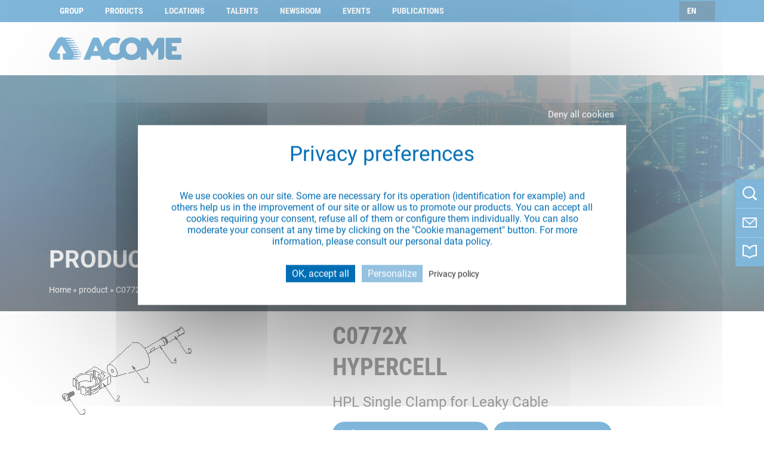

--- FILE ---
content_type: text/html; charset=UTF-8
request_url: https://www.acome.com/en/product/2201-c0772x-hypercell
body_size: 8995
content:
<!DOCTYPE html>
<html lang="en" dir="ltr" prefix="content: http://purl.org/rss/1.0/modules/content/  dc: http://purl.org/dc/terms/  foaf: http://xmlns.com/foaf/0.1/  og: http://ogp.me/ns#  rdfs: http://www.w3.org/2000/01/rdf-schema#  schema: http://schema.org/  sioc: http://rdfs.org/sioc/ns#  sioct: http://rdfs.org/sioc/types#  skos: http://www.w3.org/2004/02/skos/core#  xsd: http://www.w3.org/2001/XMLSchema# ">
  <head>
    <meta charset="utf-8" />
<style>/* @see https://github.com/aFarkas/lazysizes#broken-image-symbol */.js img.b-lazy:not([src]) { visibility: hidden; }/* @see https://github.com/aFarkas/lazysizes#automatically-setting-the-sizes-attribute */.js img.lazyloaded[data-sizes=auto] { display: block; width: 100%; }</style>
<meta name="description" content="Discover our HPL Single Clamp for Leaky Cable product of the Couverture mobile dans les bâtiments range for your Smart buildings project" />
<link rel="canonical" href="https://www.acome.com/en/product/2201-c0772x-hypercell" />
<meta name="MobileOptimized" content="width" />
<meta name="HandheldFriendly" content="true" />
<meta name="viewport" content="width=device-width, initial-scale=1.0" />
<script type="application/ld+json">{
    "@context": "https://schema.org",
    "@graph": [
        {
            "@type": "Article",
            "headline": "C0772X | HYPERCELL",
            "name": "C0772X | HYPERCELL",
            "image": {
                "@type": "ImageObject",
                "representativeOfPage": "True",
                "url": "https://www.acome.com/sites/default/files/produits/TSX-05-Single-clamp-for-Leaky-cable-2017-02-03_4.jpg"
            },
            "datePublished": "2021-09-04T10:28:27+0200",
            "dateModified": "2021-09-04T11:28:13+0200",
            "author": {
                "@type": "Organization",
                "name": "Acome",
                "logo": {
                    "@type": "ImageObject",
                    "url": "https://www.acome.com/themes/acome/images/logo-acome.png"
                }
            },
            "publisher": {
                "@type": "Organization",
                "name": "Acome",
                "logo": {
                    "@type": "ImageObject",
                    "url": "https://www.acome.com/themes/acome/images/logo-acome.png"
                }
            },
            "mainEntityOfPage": "https://www.acome.com/en/product/2201-c0772x-hypercell"
        }
    ]
}</script>
<script type="application/ld+json">{
    "@context": "https://schema.org",
    "@type": "BreadcrumbList",
    "itemListElement": [
        {
            "@type": "ListItem",
            "position": 1,
            "name": "Home",
            "item": "https://www.acome.com/en"
        },
        {
            "@type": "ListItem",
            "position": 2,
            "name": "C0772X | HYPERCELL"
        }
    ]
}</script>
<link rel="preconnect" href="https://static.ferank.fr" crossorigin="anonymous" />
<link rel="preconnect" href="https://track.ferank.fr" crossorigin="anonymous" />
<link rel="icon" href="/sites/default/files/favicon_0.ico" type="image/vnd.microsoft.icon" />
<link rel="alternate" hreflang="en-GB" href="https://www.acome.com/en/product/2201-c0772x-hypercell" />

    <title>C0772X | HYPERCELL | C0772X | Acome</title>
    <link rel="stylesheet" media="all" href="https://cdnjs.cloudflare.com/ajax/libs/fancybox/3.5.7/jquery.fancybox.min.css" />
<link rel="stylesheet" media="all" href="/themes/contrib/stable/css/system/components/align.module.css?t9b7v2" />
<link rel="stylesheet" media="all" href="/themes/contrib/stable/css/system/components/fieldgroup.module.css?t9b7v2" />
<link rel="stylesheet" media="all" href="/themes/contrib/stable/css/system/components/container-inline.module.css?t9b7v2" />
<link rel="stylesheet" media="all" href="/themes/contrib/stable/css/system/components/clearfix.module.css?t9b7v2" />
<link rel="stylesheet" media="all" href="/themes/contrib/stable/css/system/components/details.module.css?t9b7v2" />
<link rel="stylesheet" media="all" href="/themes/contrib/stable/css/system/components/hidden.module.css?t9b7v2" />
<link rel="stylesheet" media="all" href="/themes/contrib/stable/css/system/components/item-list.module.css?t9b7v2" />
<link rel="stylesheet" media="all" href="/themes/contrib/stable/css/system/components/js.module.css?t9b7v2" />
<link rel="stylesheet" media="all" href="/themes/contrib/stable/css/system/components/nowrap.module.css?t9b7v2" />
<link rel="stylesheet" media="all" href="/themes/contrib/stable/css/system/components/position-container.module.css?t9b7v2" />
<link rel="stylesheet" media="all" href="/themes/contrib/stable/css/system/components/reset-appearance.module.css?t9b7v2" />
<link rel="stylesheet" media="all" href="/themes/contrib/stable/css/system/components/resize.module.css?t9b7v2" />
<link rel="stylesheet" media="all" href="/themes/contrib/stable/css/system/components/system-status-counter.css?t9b7v2" />
<link rel="stylesheet" media="all" href="/themes/contrib/stable/css/system/components/system-status-report-counters.css?t9b7v2" />
<link rel="stylesheet" media="all" href="/themes/contrib/stable/css/system/components/system-status-report-general-info.css?t9b7v2" />
<link rel="stylesheet" media="all" href="/themes/contrib/stable/css/system/components/tablesort.module.css?t9b7v2" />
<link rel="stylesheet" media="all" href="/modules/contrib/tacjs/assets/vendor/tarteaucitron.js/css/tarteaucitron.css?t9b7v2" />
<link rel="stylesheet" media="all" href="/modules/contrib/paragraphs/css/paragraphs.unpublished.css?t9b7v2" />
<link rel="stylesheet" media="all" href="/themes/contrib/stable/css/core/assets/vendor/normalize-css/normalize.css?t9b7v2" />
<link rel="stylesheet" media="all" href="/themes/contrib/stable/css/core/normalize-fixes.css?t9b7v2" />
<link rel="stylesheet" media="all" href="/themes/contrib/classy/css/components/action-links.css?t9b7v2" />
<link rel="stylesheet" media="all" href="/themes/contrib/classy/css/components/breadcrumb.css?t9b7v2" />
<link rel="stylesheet" media="all" href="/themes/contrib/classy/css/components/button.css?t9b7v2" />
<link rel="stylesheet" media="all" href="/themes/contrib/classy/css/components/collapse-processed.css?t9b7v2" />
<link rel="stylesheet" media="all" href="/themes/contrib/classy/css/components/container-inline.css?t9b7v2" />
<link rel="stylesheet" media="all" href="/themes/contrib/classy/css/components/details.css?t9b7v2" />
<link rel="stylesheet" media="all" href="/themes/contrib/classy/css/components/exposed-filters.css?t9b7v2" />
<link rel="stylesheet" media="all" href="/themes/contrib/classy/css/components/field.css?t9b7v2" />
<link rel="stylesheet" media="all" href="/themes/contrib/classy/css/components/form.css?t9b7v2" />
<link rel="stylesheet" media="all" href="/themes/contrib/classy/css/components/icons.css?t9b7v2" />
<link rel="stylesheet" media="all" href="/themes/contrib/classy/css/components/inline-form.css?t9b7v2" />
<link rel="stylesheet" media="all" href="/themes/contrib/classy/css/components/item-list.css?t9b7v2" />
<link rel="stylesheet" media="all" href="/themes/contrib/classy/css/components/link.css?t9b7v2" />
<link rel="stylesheet" media="all" href="/themes/contrib/classy/css/components/links.css?t9b7v2" />
<link rel="stylesheet" media="all" href="/themes/contrib/classy/css/components/menu.css?t9b7v2" />
<link rel="stylesheet" media="all" href="/themes/contrib/classy/css/components/more-link.css?t9b7v2" />
<link rel="stylesheet" media="all" href="/themes/contrib/classy/css/components/pager.css?t9b7v2" />
<link rel="stylesheet" media="all" href="/themes/contrib/classy/css/components/tabledrag.css?t9b7v2" />
<link rel="stylesheet" media="all" href="/themes/contrib/classy/css/components/tableselect.css?t9b7v2" />
<link rel="stylesheet" media="all" href="/themes/contrib/classy/css/components/tablesort.css?t9b7v2" />
<link rel="stylesheet" media="all" href="/themes/contrib/classy/css/components/tabs.css?t9b7v2" />
<link rel="stylesheet" media="all" href="/themes/contrib/classy/css/components/textarea.css?t9b7v2" />
<link rel="stylesheet" media="all" href="/themes/contrib/classy/css/components/ui-dialog.css?t9b7v2" />
<link rel="stylesheet" media="all" href="/themes/contrib/classy/css/components/messages.css?t9b7v2" />
<link rel="stylesheet" media="all" href="/themes/acome/css/bootstrap.css?t9b7v2" />
<link rel="stylesheet" media="all" href="/themes/acome/css/aos.min.css?t9b7v2" />
<link rel="stylesheet" media="all" href="/themes/acome/css/ckeditor.css?t9b7v2" />
<link rel="stylesheet" media="all" href="/themes/acome/css/style.css?t9b7v2" />
<link rel="stylesheet" media="all" href="/themes/acome/css/fancybox/jquery.fancybox.min.css?t9b7v2" />
<link rel="stylesheet" media="all" href="/themes/acome/css/owl_carousel/owl.carousel.min.css?t9b7v2" />
<link rel="stylesheet" media="all" href="/themes/acome/css/owl_carousel/owl.theme.default.min.css?t9b7v2" />
<link rel="stylesheet" media="all" href="/themes/acome/css/produit.css?t9b7v2" />
<link rel="stylesheet" media="all" href="/themes/acome/css/chosen.min.css?t9b7v2" />
<link rel="stylesheet" media="all" href="/themes/acome/css/acome-font.css?t9b7v2" />
<link rel="stylesheet" media="all" href="/themes/acome/css/ui-kit.css?t9b7v2" />
<link rel="stylesheet" media="all" href="/themes/acome/css/common.css?t9b7v2" />
<link rel="stylesheet" media="all" href="/themes/acome/css/inspirations.css?t9b7v2" />
<link rel="stylesheet" media="all" href="/themes/acome/css/interieur.css?t9b7v2" />
<link rel="stylesheet" media="all" href="/themes/acome/css/superfish/superfish.css?t9b7v2" />

    
		<script>
			window.dataLayer = window.dataLayer || [];
			function gtag(){dataLayer.push(arguments);}
		</script>
  </head>
  <body class="path-node page-node-type-acome-produits">
        <a href="#main-content" class="visually-hidden focusable skip-link">
      Skip to main content
    </a>
    
      <div class="dialog-off-canvas-main-canvas" data-off-canvas-main-canvas>
    


<div id="fb-root"></div>
<header>
  <section id="menu-top">
    <div class="container">
      <div class="row">
        <div class="col"><div id="menu-top-mobile" class="d-block d-sm-none"></div>  <div class="region region-mainmenu">
    <nav role="navigation" aria-labelledby="block-menuduhaut-2-menu" id="block-menuduhaut-2" class="block block-menu navigation menu--menu-top">
            

  

        
              <ul class="menu">
                    <li class="menu-item menu-item--collapsed">
        <a href="/en/acome-group-overview-and-expertise" data-drupal-link-system-path="node/175">Group</a>
              </li>
                <li class="menu-item menu-item--collapsed">
        <a href="/en/products" data-drupal-link-system-path="node/144">Products</a>
              </li>
                <li class="menu-item menu-item--collapsed">
        <a href="/en/locations" data-drupal-link-system-path="implantations">Locations</a>
              </li>
                <li class="menu-item menu-item--collapsed">
        <a href="/en/why-choose-acome" data-drupal-link-system-path="node/256">Talents</a>
              </li>
                <li class="menu-item menu-item--collapsed">
        <a href="/en/newsroom" data-drupal-link-system-path="newsroom">Newsroom</a>
              </li>
                <li class="menu-item">
        <a href="/en/acome-industry-events-and-trade-shows" data-drupal-link-system-path="node/339">Events</a>
              </li>
                <li class="menu-item">
        <a href="/en/publications" data-drupal-link-system-path="publications">Publications</a>
              </li>
        </ul>
  


  </nav>

  </div>
</div>
        <div class="col-3 d-flex justify-content-end align-items-center">

            <div class="region region-toolstop">
    <div class="language-switcher-language-url -lang block block-language block-language-blocklanguage-interface" id="block-selecteurdelangue" role="navigation">
  
    
      <ul class="links"><li hreflang="fr" data-drupal-link-system-path="&lt;front&gt;" class="fr"><span class="language-link language-link--untranslated">fr</span></li><li hreflang="en" data-drupal-link-system-path="node/2201" class="en is-active" aria-current="page"><a href="/en/product/2201-c0772x-hypercell" class="language-link is-active" hreflang="en" data-drupal-link-system-path="node/2201" aria-current="page">en</a></li><li hreflang="de" data-drupal-link-system-path="&lt;front&gt;" class="de"><span class="language-link language-link--untranslated">de</span></li></ul>
  </div>

  </div>
</div>
      </div>
    </div>
  </section>
  <section id="header-main-menu">
    <div class="container">
      <div class="row ">
        <div class="col d-flex flex-row align-items-center" id="header-elements" >
          <div id="logo">
                        <a href="https://www.acome.com/en" title=" Retour à l'accueil"><img class="img-fluid" src="/themes/acome/images/LogoAcome.svg" width="222" height="42" alt="Logo Acome"></a>
                      </div>
                  </div>
      </div>
    </div>

  </section>
</header>
<div id="sticky-bar">
  <nav>
    <ul class="sticky-menu">
      <li class="item-sticky">
        <a href="/en/search" title="Search" class="icon-search" data-name="Recherche_tooltip"></a>
        </li>
      <li class="item-sticky">
        <a href="/en/forms/contact-us" title="Contact us" class="icon-messages"></a>
      </li>
      <li class="item-sticky">
        <a href="/en/e-catalogue" title="E-catalog" class="icon-bookmark"></a>
      </li>

    </ul>
  </nav>
</div>
<main role="main" id="main-content">
  <section id="bande-interieure">
    <div id="superposition"></div>
    <div id="titre">
      <div class="container">
        <div class="row">
          <div class="col d-flex">
            <div class="titre-recherche-produit">Product</div>
          </div>
        </div>
        <div class="row">
          <div class="col">
            <div id="pathway">
                <div class="region region-breadcrumb">
    <div id="block-acome-breadcrumbs" class="block block-system block-system-breadcrumb-block">
  
    
        <nav class="breadcrumb" role="navigation" aria-labelledby="system-breadcrumb">
    <ol>
          <li>
                  <a href="/en">Home</a>
              </li>
          <li>
                  product
              </li>
          <li>
                  C0772X | HYPERCELL
              </li>
        </ol>
  </nav>

  </div>

  </div>

            </div>
          </div>
        </div>
      </div>
    </div>
  </section>


  <div class="container">
    <div class="row">
      <div class="col-sm-12">
        <div class="layout-container">
          
            <div class="region region-admintabs">
    <div data-drupal-messages-fallback class="hidden"></div>

  </div>

        </div>
      </div>
    </div>

  </div>
  <div class="layout-content">
          <div class="region region-content">
    <div id="block-acome-content" class="block block-system block-system-main-block">
  
    
      



        <section id="content-interieur" class="produit">
    <div class="container">
        <div class="row">
            <div class="col-sm-5">
                <div id="photo-produit">
            <div class="field field--name-field-photo-produit field--type-image field--label-hidden field__item">  <img loading="lazy" src="/sites/default/files/produits/TSX-05-Single-clamp-for-Leaky-cable-2017-02-03_4.jpg" width="295" height="176" alt="C0772X" typeof="foaf:Image" loading="lazy"/>

</div>
      </div>
            </div>
            <div class="col-sm-7">
                                                    <h1>C0772X <br> HYPERCELL </h1>
                                <div class="descriptif">
                                            
            <div class="field field--name-field-produit-introduction field--type-string-long field--label-hidden field__item">HPL Single Clamp for Leaky Cable</div>
      
                                    </div>

                <div class="row">
                    <div class="col-12 d-flex flex-wrap pb-3">
                                                                                                                                                                                                    <div id="telecharger-product" class="pe-2" data-id="2201" data-market="Smart buildings">
                                    <a href="/en/pdf_produit?id=2201" target="_blank" data-name="Telechargement_fiche_produit">
                                            <i class="icon-download-light"></i>
                                        Download the data sheet
                                    </a>
                                </div>
                                                                                                                    <div id="ecatalogue" class="pe-2" data-id="2201">
                                        <a href="" data-name="Telechargement_ecatalogue"><i class="icon-star"></i>
                                        Add to e-catalog
                                    </a>
                                </div>
                                                                                                                                                                                        </div>
                                    </div>
            </div>
        </div>
    </div>

    <section id="bande01-produit" class="bande">
        <div class="container">
            <div class="row">
                                            </div>
        </div>
    </section>
                        <section id="bande02-produit" class="bande">
                <div class="container">
                    <div class="row">
                        <div class="col-sm-12">
                            <h2>General characteristics</h2>
                            
            <div class="clearfix text-formatted product-carac d-xl-flex flex-xl-column field field--name-field-produit-carac field--type-text-long field--label-hidden field__item"><table cellpadding="0" cellspacing="0" style="width: 100%;">
<tbody>
<tr>
<td valign="top">
<p>Part 1:</p>
</td>
<td valign="top">
<p>Nylon</p>
</td>
</tr>
<tr>
<td valign="top">
<p>Part 2:</p>
</td>
<td valign="top">
<p>Nylon</p>
</td>
</tr>
<tr>
<td valign="top">
<p>Screw (Part 3)</p>
</td>
<td valign="top">
<p>Galvanized Q235 &nbsp; M8 ×20</p>
</td>
</tr>
<tr>
<td valign="top">
<p>Tube Nut (part 4)</p>
</td>
<td valign="top">
<p>Galvanized Q235 &nbsp; M8 ×L</p>
</td>
</tr>
<tr>
<td valign="top">
<p>Expansion Screw (Part 5)</p>
</td>
<td valign="top">
<p>Galvanized Q235 &nbsp; M8 ×70</p>
</td>
</tr>
</tbody>
</table>
<p>&nbsp;&nbsp;</p>
</div>
      
                            <div id="onglets-carac" class="onglets">
                                <div class="onglets-liste d-flex align-item-start flex-wrap"></div>
                                
      <div class="field field--name-field-produit-onglets-carac field--type-entity-reference-revisions field--label-hidden field__items">
              <div class="field__item">  <div class="paragraph paragraph--type--para-onglets paragraph--view-mode--default">
          
            <div class="field field--name-field-para-onglet-titre field--type-string field--label-hidden field__item">MECHANICAL &amp; ENVIRONMENTAL</div>
      
            <div class="clearfix text-formatted field field--name-field-para-onglet-contenu field--type-text-long field--label-hidden field__item"><table cellpadding="0" cellspacing="0" style="width: 100%;">
<tbody>
<tr>
<td valign="top">
<p>Color of The Body:</p>
</td>
<td valign="top">
<p>Black</p>
</td>
</tr>
<tr>
<td valign="top">
<p>Use Temperature Range:</p>
</td>
<td valign="top">
<p>-40 ℃&lt; θ &lt; +85 ℃</p>
</td>
</tr>
<tr>
<td valign="top">
<p>RoHS Compliance:</p>
</td>
<td valign="top">
<p>Yes</p>
</td>
</tr>
<tr>
<td valign="top">
<p>UV Resistance:</p>
</td>
<td valign="top">
<p>Yes</p>
</td>
</tr>
<tr>
<td valign="top">
<p>Flame Resistance:</p>
</td>
<td valign="top">
<p>UL94V-2</p>
</td>
</tr>
</tbody>
</table>
<p>&nbsp;</p>
</div>
      
      </div>
</div>
              <div class="field__item">  <div class="paragraph paragraph--type--para-onglets paragraph--view-mode--default">
          
      </div>
</div>
              <div class="field__item">  <div class="paragraph paragraph--type--para-onglets paragraph--view-mode--default">
          
      </div>
</div>
          </div>
  
                            </div>
                        </div>
                    </div>
                </div>
            </section>
                        <section id="bande03-produit" class="bande">
            <div class="container">
                <div class="row">
                    <div class="col-sm-12">
                        <h2>Range</h2>
                        
            <div class="clearfix text-formatted field field--name-field-produit-gamme field--type-text-long field--label-hidden field__item"><table style="width: 100%;">
<colgroup>
<col>
<col>
<col>
<col>
<col>
	</colgroup>
<tbody>
<tr>
<td>Product number</td>
<td style="width: 59px;">Type</td>
<td style="width: 129px;">Clamp support H(part 1, mm)</td>
<td>Tube nut L (mm)</td>
<td>Approx. weight (g / p)</td>
</tr>
<tr>
<td>C0771X</td>
<td style="width: 59px;">1/2RM</td>
<td style="width: 129px;">50</td>
<td>33</td>
<td>120</td>
</tr>
<tr>
<td>C0772X</td>
<td style="width: 59px;">7/8RM</td>
<td style="width: 129px;">50</td>
<td>33</td>
<td>126</td>
</tr>
<tr>
<td>C0773X</td>
<td style="width: 59px;">1-1/4RM</td>
<td style="width: 129px;">80</td>
<td>66</td>
<td>162</td>
</tr>
<tr>
<td>C0774X</td>
<td style="width: 59px;">1-5/8RM</td>
<td style="width: 129px;">80</td>
<td>66</td>
<td>165</td>
</tr>
</tbody>
</table>
<p>&nbsp;</p>
</div>
      
                    </div>
                </div>
            </div>
        </section>
                    
    
            <section id="bande05a-produit" class="bande">
            <div class="container">
                <div class="row">
                    <div class="col-sm-12">
                        
                    </div>
                </div>
            </div>
        </section>
    
    <section id="bande06-produit" class="bande">
        <div class="container">
            <div class="row">
                <div class="col">
                    <h3 style="margin-top:13px;">You want more information ?</h3>
                    <p> </p>
                    <div id="contact">
                        <a href="/en/forms/contact-us" data-name="Clic_Contact_fiche_produit">Contact us</a>
                    </div>
                </div>
            </div>
        </div>
    </section>

            <section id="bande07-produit">
            <div class="container">
                <div class="row">
                    <div class="col-sm-12">
                        <h3>Related products</h3>
                        <div class="field field--name-field-produit-connexe field--type-entity-reference field--label-hidden field__items owl-carousel owl-theme">
            <div class="field__item">
<div class="photo">
            <div class="field field--name-field-photo-produit field--type-image field--label-hidden field__item">  <img loading="lazy" src="/sites/default/files/produits/Capture-decran-2021-06-27-a-21.50.06.png" width="475" height="293" alt="photo produit ACOME C0375E" typeof="foaf:Image" loading="lazy"/>

</div>
      </div>

<div class="titre">
    <h5>
      <a href="/en/product/994-c0375e-hypercell" data-name="Produit_connexe_c0375e--hypercell">C0375E | HYPERCELL</a>
    </h5>
</div>
<div class="introduction">
            <div class="field field--name-field-produit-introduction field--type-string-long field--label-hidden field__item">HPL N male connector</div>
      </div>

</div>
      </div>

                    </div>
                </div>
            </div>
        </section>
    </section>

<input type="hidden" id="urlpdf" value="https://www.acome.com/en/pdf_produit"/>
<div id="popup_ajout_ecatalogue" class="popup">
	<p>The product sheet has been added to your e-catalog</p>
	<a id="retour" href="javascript:;" class="bouton btn secondary">Back to datasheets</a>
	<a id="" href="/en/e-catalogue" class="bouton btn primary">Access your e-catalog</a>
</div>

  </div>

  </div>

            <div class="region region-vousinspirer">
    <div id="block-vousinspirer" class="block block-inspiration block-vousinspirer">
  
    
      <div>

<div id="mediatheque">
    
</div>
</div>

  </div>

  </div>

      </div>    <div id="back-top">
  <a href="javascript:;" title="Back to top of the page" class="icon-arrow-to-top-regular"></a>
</div>
<footer>
	<div class="container">
		<div class="row d-none d-sm-block">
			<div class="col">  <div class="region region-sitemap">
    <nav role="navigation" aria-labelledby="block-menuprincipal-menu" id="block-menuprincipal" class="sitemap block block-menu navigation menu--menu-top">
            

  

        
              <ul class="menu">
                    <li class="menu-item menu-item--expanded">
        <a href="/en/acome-group-overview-and-expertise" data-drupal-link-system-path="node/175">Group</a>
                                <ul class="menu">
                    <li class="menu-item">
        <a href="/en/group/governance" data-drupal-link-system-path="node/161">Governance</a>
              </li>
                <li class="menu-item">
        <a href="/en/group/activities" data-drupal-link-system-path="node/340">Businesses</a>
              </li>
                <li class="menu-item menu-item--collapsed">
        <a href="/en/group/key-technologies" data-drupal-link-system-path="node/245">Innovation</a>
              </li>
                <li class="menu-item menu-item--collapsed">
        <a href="/en/group/commitments-and-responsibilities" data-drupal-link-system-path="node/248">Responsible company</a>
              </li>
        </ul>
  
              </li>
                <li class="menu-item menu-item--expanded">
        <a href="/en/products" data-drupal-link-system-path="node/144">Products</a>
                                <ul class="menu">
                    <li class="menu-item menu-item--collapsed">
        <a href="/en/products/telecom-networks-and-ftth" data-drupal-link-system-path="node/138">Telecom networks and FTTH</a>
              </li>
                <li class="menu-item menu-item--collapsed">
        <a href="/en/products/smart-city" data-drupal-link-system-path="node/143">Smart City</a>
              </li>
                <li class="menu-item menu-item--collapsed">
        <a href="/en/products/smart-buildings" data-drupal-link-system-path="node/252">Smart buildings</a>
              </li>
                <li class="menu-item menu-item--collapsed">
        <a href="/en/products/railways" data-drupal-link-system-path="node/177">Railways</a>
              </li>
                <li class="menu-item menu-item--collapsed">
        <a href="/en/products/automotive-industry" data-drupal-link-system-path="node/162">Automotive industry</a>
              </li>
                <li class="menu-item menu-item--collapsed">
        <a href="/en/products/electricity-transmission" data-drupal-link-system-path="node/249">Electricity transmission</a>
              </li>
        </ul>
  
              </li>
                <li class="menu-item menu-item--expanded">
        <a href="/en/locations" data-drupal-link-system-path="implantations">Locations</a>
                                <ul class="menu">
                    <li class="menu-item menu-item--collapsed">
        <a href="/en/locations/headquarter" data-drupal-link-system-path="implantations/siege-social">Headquarter</a>
              </li>
                <li class="menu-item menu-item--collapsed">
        <a href="/en/locations/industrial-sites" data-drupal-link-system-path="implantations/sites-industriels">Industrial sites</a>
              </li>
                <li class="menu-item menu-item--collapsed">
        <a href="/en/locations/sales-office" data-drupal-link-system-path="implantations/bureaux-commerciaux">Sales office</a>
              </li>
        </ul>
  
              </li>
                <li class="menu-item menu-item--expanded">
        <a href="/en/why-choose-acome" data-drupal-link-system-path="node/256">Talents</a>
                                <ul class="menu">
                    <li class="menu-item menu-item--collapsed">
        <span>Discover ACOME</span>
              </li>
                <li class="menu-item menu-item--collapsed">
        <span>Apply</span>
              </li>
        </ul>
  
              </li>
                <li class="menu-item menu-item--expanded">
        <a href="/en/newsroom" data-drupal-link-system-path="newsroom">Newsroom</a>
                                <ul class="menu">
                    <li class="menu-item">
        <a href="/newsroom/actualites">News</a>
              </li>
        </ul>
  
              </li>
                <li class="menu-item">
        <a href="/en/acome-industry-events-and-trade-shows" data-drupal-link-system-path="node/339">Events</a>
              </li>
                <li class="menu-item">
        <a href="/en/publications" data-drupal-link-system-path="publications">Publications</a>
              </li>
        </ul>
  


  </nav>

  </div>
</div>
		</div>
		<div class="row" id="menu-bas">
			<div class="col-sm-2 col-12" id="acome-groupe">
				<a href="/" title="ACOME Groupe">
					<img loading="lazy" class="img-fluid" src="/themes/acome/images/LogoAcomeGroupe-White.svg" width="158" height="58" alt="ACOME Groupe">
				</a>
			</div>
			<div class="col-sm-10 col-12" id="menu-bas-footer">
				  <div class="region region-menufooter">
    <nav role="navigation" aria-labelledby="block-menudubas-menu" id="block-menudubas" class="block block-menu navigation menu--menu-du-bas">
            

  

        
              <ul class="menu">
                    <li class="menu-item">
        <a href="/en/sitemap" data-drupal-link-system-path="sitemap">Sitemap</a>
              </li>
                <li class="menu-item">
        <a href="/en/legal-notice" data-drupal-link-system-path="node/382">Legal notice</a>
              </li>
                <li class="menu-item">
        <a href="/en/website-accessibility" data-drupal-link-system-path="node/3319">Accessibility: partielly compliant</a>
              </li>
                <li class="menu-item">
        <a href="/en/data-protection-acome" data-drupal-link-system-path="node/188">Data privacy</a>
              </li>
                <li class="menu-item">
        <a href="/en/general-terms-and-conditions-sale" data-drupal-link-system-path="node/360">General conditions of sales</a>
              </li>
                <li class="menu-item">
        <a href="/en/declaration-performance-dop" data-drupal-link-system-path="node/346">DOP</a>
              </li>
        </ul>
  


  </nav>

  </div>

				<div class="copyright">&copy;
					2026
					ACOME</div>
				<div class="contact ms-auto">
					<a href="/en/forms/contact-us">Contact us</a>
				</div>
			</div>
		</div>
		<div class="row">
			<div class="col">
				<div id="ligne-footer"></div>
			</div>
		</div>
		<div class="row">
			<div class="col">
				<div id="suivez">Follow us
					<br class="d-block d-sm-none">
          <a href="https://vimeo.com/user17837901" title="Vimeo - Nouvelle fenêtre" target="_blank" class="picto-social text-decoration-none">
						<i class="icon-vimeo-v-brands" aria-hidden="true"></i>
					</a>
					<a href="https://www.facebook.com/groupe.acome/" title="Facebook - Nouvelle fenêtre" target="_blank" class="picto-social text-decoration-none">
						<i class="icon-facebook-f-brands" aria-hidden="true"></i>
					</a>
					<a href="https://twitter.com/acomegroup" title="Twitter - Nouvelle fenêtre" target="_blank" class="picto-social text-decoration-none">
						<i class="icon-twitter-brands" aria-hidden="true"></i>
					</a>
					<a href="https://www.linkedin.com/company/acome" title="LinkedIn - Nouvelle fenêtre" target="_blank" class="picto-social text-decoration-none">
						<i class="icon-linkedin-in-brands" aria-hidden="true"></i>
					</a>
					<a href="https://www.youtube.com/channel/UClIc2pPaWy_SeBN1uKDrsFA" title="YouTube - Nouvelle fenêtre" target="_blank" class="picto-social text-decoration-none">
						<i class="icon-youtube-brands" aria-hidden="true"></i>
					</a>
					<a href="https://www.flickr.com/photos/groupeacome/" title="Flickr - Nouvelle fenêtre" target="_blank" class="picto-social text-decoration-none">
						<i class="icon-flickr-brands" aria-hidden="true"></i>
					</a>
				</div>
			</div>
		</div>
	</div>
</footer>
</main>

  </div>

    
    <script type="application/json" data-drupal-selector="drupal-settings-json">{"path":{"baseUrl":"\/","pathPrefix":"en\/","currentPath":"node\/2201","currentPathIsAdmin":false,"isFront":false,"currentLanguage":"en"},"pluralDelimiter":"\u0003","suppressDeprecationErrors":true,"lazy":{"lazysizes":{"lazyClass":"b-lazy","loadedClass":"lazyloaded","loadingClass":"lazyloading","preloadClass":"lazypreload","errorClass":"b-error","autosizesClass":"lazyautosizes","srcAttr":"data-src","srcsetAttr":"data-srcset","sizesAttr":"data-sizes","minSize":40,"customMedia":[],"init":true,"expFactor":1.5,"hFac":0.8,"loadMode":2,"loadHidden":true,"ricTimeout":0,"throttleDelay":125,"plugins":{"unveilhooks":"unveilhooks\/ls.unveilhooks"}},"placeholderSrc":"data:image\/gif;base64,R0lGODlhAQABAAAAACH5BAEKAAEALAAAAAABAAEAAAICTAEAOw==","preferNative":false,"minified":true,"libraryPath":"\/libraries\/lazysizes"},"tacjs":{"dialog":{"privacyUrl":"https:\/\/www.acome.com\/en\/data-protection-acome","bodyPosition":"bottom","hashtag":"#tarteaucitron","cookieName":"tarteaucitron","orientation":"middle","groupServices":false,"serviceDefaultState":"wait","showAlertSmall":false,"cookieslist":false,"showIcon":true,"iconSrc":"","iconPosition":"BottomLeft","adblocker":false,"DenyAllCta":true,"AcceptAllCta":true,"highPrivacy":true,"handleBrowserDNTRequest":false,"removeCredit":true,"moreInfoLink":true,"useExternalCss":true,"useExternalJs":false,"cookieDomain":"","readmoreLink":"","mandatory":true,"mandatoryCta":false,"closePopup":false,"customCloserId":""},"services":{"ferank":{"status":false,"languages":[],"readMore":"","readmoreLink":"","needConsent":false},"activecampaign":{"status":false,"languages":[],"readMore":"","readmoreLink":"","needConsent":false},"adform":{"status":false,"languages":[],"readMore":"","readmoreLink":"","needConsent":false},"adsense":{"status":false,"languages":[],"readMore":"","readmoreLink":"","needConsent":false},"adsenseauto":{"status":false,"languages":[],"readMore":"","readmoreLink":"","needConsent":false},"adsensesearch":{"status":false,"languages":[],"readMore":"","readmoreLink":"","needConsent":false},"adsensesearchform":{"status":false,"languages":[],"readMore":"","readmoreLink":"","needConsent":false},"adsensesearchresult":{"status":false,"languages":[],"readMore":"","readmoreLink":"","needConsent":false},"aduptech_ads":{"status":false,"languages":[],"readMore":"","readmoreLink":"","needConsent":false},"aduptech_conversion":{"status":false,"languages":[],"readMore":"","readmoreLink":"","needConsent":false},"aduptech_retargeting":{"status":false,"languages":[],"readMore":"","readmoreLink":"","needConsent":false},"affilae":{"status":false,"languages":[],"readMore":"","readmoreLink":"","needConsent":false},"amazon":{"status":false,"languages":[],"readMore":"","readmoreLink":"","needConsent":false},"antvoice":{"status":false,"languages":[],"readMore":"","readmoreLink":"","needConsent":false},"bingads":{"status":false,"languages":[],"readMore":"","readmoreLink":"","needConsent":false},"clicmanager":{"status":false,"languages":[],"readMore":"","readmoreLink":"","needConsent":false},"criteo":{"status":false,"languages":[],"readMore":"","readmoreLink":"","needConsent":false},"criteoonetag":{"status":false,"languages":[],"readMore":"","readmoreLink":"","needConsent":false},"datingaffiliation":{"status":false,"languages":[],"readMore":"","readmoreLink":"","needConsent":false},"datingaffiliationpopup":{"status":false,"languages":[],"readMore":"","readmoreLink":"","needConsent":false},"doubleclick":{"status":false,"languages":[],"readMore":"","readmoreLink":"","needConsent":false},"ferankpub":{"status":false,"languages":[],"readMore":"","readmoreLink":"","needConsent":false},"googleads":{"status":false,"languages":[],"readMore":"","readmoreLink":"","needConsent":false},"googleadwordsconversion":{"status":false,"languages":[],"readMore":"","readmoreLink":"","needConsent":false},"googleadwordsremarketing":{"status":false,"languages":[],"readMore":"","readmoreLink":"","needConsent":false},"googlepartners":{"status":false,"languages":[],"readMore":"","readmoreLink":"","needConsent":false},"klaviyo":{"status":false,"languages":[],"readMore":"","readmoreLink":"","needConsent":false},"kwanko":{"status":false,"languages":[],"readMore":"","readmoreLink":"","needConsent":false},"leadforensics":{"status":false,"languages":[],"readMore":"","readmoreLink":"","needConsent":false},"linkedininsighttag":{"status":false,"languages":[],"readMore":"","readmoreLink":"","needConsent":false},"outbrain":{"status":false,"languages":[],"readMore":"","readmoreLink":"","needConsent":false},"pinterestpixel":{"status":false,"languages":[],"readMore":"","readmoreLink":"","needConsent":false},"prelinker":{"status":false,"languages":[],"readMore":"","readmoreLink":"","needConsent":false},"pubdirecte":{"status":false,"languages":[],"readMore":"","readmoreLink":"","needConsent":false},"shareasale":{"status":false,"languages":[],"readMore":"","readmoreLink":"","needConsent":false},"twenga":{"status":false,"languages":[],"readMore":"","readmoreLink":"","needConsent":false},"twitteruwt":{"status":false,"languages":[],"readMore":"","readmoreLink":"","needConsent":false},"vshop":{"status":false,"languages":[],"readMore":"","readmoreLink":"","needConsent":false},"xandr":{"status":false,"languages":[],"readMore":"","readmoreLink":"","needConsent":false},"xandrconversion":{"status":false,"languages":[],"readMore":"","readmoreLink":"","needConsent":false},"xandrsegment":{"status":false,"languages":[],"readMore":"","readmoreLink":"","needConsent":false},"adobeanalytics":{"status":false,"languages":[],"readMore":"","readmoreLink":"","needConsent":false},"alexa":{"status":false,"languages":[],"readMore":"","readmoreLink":"","needConsent":false},"amplitude":{"status":false,"languages":[],"readMore":"","readmoreLink":"","needConsent":false},"analytics":{"status":false,"languages":[],"readMore":"","readmoreLink":"","needConsent":false},"atinternet":{"status":false,"languages":[],"readMore":"","readmoreLink":"","needConsent":false},"clarity":{"status":false,"languages":[],"readMore":"","readmoreLink":"","needConsent":false},"clicky":{"status":false,"languages":[],"readMore":"","readmoreLink":"","needConsent":false},"compteur":{"status":false,"languages":[],"readMore":"","readmoreLink":"","needConsent":false},"crazyegg":{"status":false,"languages":[],"readMore":"","readmoreLink":"","needConsent":false},"etracker":{"status":false,"languages":[],"readMore":"","readmoreLink":"","needConsent":false},"firebase":{"status":false,"languages":[],"readMore":"","readmoreLink":"","needConsent":false},"gajs":{"status":false,"languages":[],"readMore":"","readmoreLink":"","needConsent":false},"getplus":{"status":false,"languages":[],"readMore":"","readmoreLink":"","needConsent":false},"getquanty":{"status":false,"languages":[],"readMore":"","readmoreLink":"","needConsent":false},"gtag":{"status":true,"languages":{"fr":"fr","en":"en","de":"de","it":"it","pt-pt":"pt-pt"},"readMore":"","readmoreLink":"https:\/\/policies.google.com\/?hl=fr","needConsent":true},"hotjar":{"status":false,"languages":[],"readMore":"","readmoreLink":"","needConsent":false},"hubspot":{"status":false,"languages":[],"readMore":"","readmoreLink":"","needConsent":false},"kameleoon":{"status":false,"languages":[],"readMore":"","readmoreLink":"","needConsent":false},"koban":{"status":false,"languages":[],"readMore":"","readmoreLink":"","needConsent":false},"matomo":{"status":false,"languages":[],"readMore":"","readmoreLink":"","needConsent":false},"matomocloud":{"status":false,"languages":[],"readMore":"","readmoreLink":"","needConsent":false},"mautic":{"status":false,"languages":[],"readMore":"","readmoreLink":"","needConsent":false},"metrica":{"status":false,"languages":[],"readMore":"","readmoreLink":"","needConsent":false},"microanalytics":{"status":false,"languages":[],"readMore":"","readmoreLink":"","needConsent":false},"microsoftcampaignanalytics":{"status":false,"languages":[],"readMore":"","readmoreLink":"","needConsent":false},"multiplegtag":{"status":false,"languages":[],"readMore":"","readmoreLink":"","needConsent":false},"openwebanalytics":{"status":false,"languages":[],"readMore":"","readmoreLink":"","needConsent":false},"pardot":{"status":false,"languages":[],"readMore":"","readmoreLink":"","needConsent":false},"piwikpro":{"status":false,"languages":[],"readMore":"","readmoreLink":"","needConsent":false},"plausible":{"status":false,"languages":[],"readMore":"","readmoreLink":"","needConsent":false},"plezi":{"status":false,"languages":[],"readMore":"","readmoreLink":"","needConsent":false},"sharpspring":{"status":false,"languages":[],"readMore":"","readmoreLink":"","needConsent":false},"simpleanalytics":{"status":false,"languages":[],"readMore":"","readmoreLink":"","needConsent":false},"snapchat":{"status":false,"languages":[],"readMore":"","readmoreLink":"","needConsent":false},"statcounter":{"status":false,"languages":[],"readMore":"","readmoreLink":"","needConsent":false},"tiktok":{"status":false,"languages":[],"readMore":"","readmoreLink":"","needConsent":false},"userpilot":{"status":false,"languages":[],"readMore":"","readmoreLink":"","needConsent":false},"verizondottag":{"status":false,"languages":[],"readMore":"","readmoreLink":"","needConsent":false},"visiblee":{"status":false,"languages":[],"readMore":"","readmoreLink":"","needConsent":false},"visualrevenue":{"status":false,"languages":[],"readMore":"","readmoreLink":"","needConsent":false},"webmecanik":{"status":false,"languages":[],"readMore":"","readmoreLink":"","needConsent":false},"weborama":{"status":false,"languages":[],"readMore":"","readmoreLink":"","needConsent":false},"woopra":{"status":false,"languages":[],"readMore":"","readmoreLink":"","needConsent":false},"wysistat":{"status":false,"languages":[],"readMore":"","readmoreLink":"","needConsent":false},"wysistathightrack":{"status":false,"languages":[],"readMore":"","readmoreLink":"","needConsent":false},"xiti":{"status":false,"languages":[],"readMore":"","readmoreLink":"","needConsent":false},"abtasty":{"status":false,"languages":[],"readMore":"","readmoreLink":"","needConsent":false},"arcio":{"status":false,"languages":[],"readMore":"","readmoreLink":"","needConsent":false},"contentsquare":{"status":false,"languages":[],"readMore":"","readmoreLink":"","needConsent":false},"genially":{"status":false,"languages":[],"readMore":"","readmoreLink":"","needConsent":false},"geoportail":{"status":false,"languages":[],"readMore":"","readmoreLink":"","needConsent":false},"googlefonts":{"status":false,"languages":[],"readMore":"","readmoreLink":"","needConsent":false},"googlemaps":{"status":false,"languages":[],"readMore":"","readmoreLink":"","needConsent":false},"googlemapssearch":{"status":false,"languages":[],"readMore":"","readmoreLink":"","needConsent":false},"googletagmanager":{"status":false,"languages":[],"readMore":"","readmoreLink":"","needConsent":false},"helloasso":{"status":false,"languages":[],"readMore":"","readmoreLink":"","needConsent":false},"jsapi":{"status":false,"languages":[],"readMore":"","readmoreLink":"","needConsent":false},"m6meteo":{"status":false,"languages":[],"readMore":"","readmoreLink":"","needConsent":false},"marketomunchkin":{"status":false,"languages":[],"readMore":"","readmoreLink":"","needConsent":false},"matomotm":{"status":false,"languages":[],"readMore":"","readmoreLink":"","needConsent":false},"meteofrance":{"status":false,"languages":[],"readMore":"","readmoreLink":"","needConsent":false},"mtcaptcha":{"status":false,"languages":[],"readMore":"","readmoreLink":"","needConsent":false},"multiplegoogletagmanager":{"status":false,"languages":[],"readMore":"","readmoreLink":"","needConsent":false},"myfeelback":{"status":false,"languages":[],"readMore":"","readmoreLink":"","needConsent":false},"onesignal":{"status":false,"languages":[],"readMore":"","readmoreLink":"","needConsent":false},"openstreetmap":{"status":false,"languages":[],"readMore":"","readmoreLink":"","needConsent":false},"pingdom":{"status":false,"languages":[],"readMore":"","readmoreLink":"","needConsent":false},"recaptcha":{"status":false,"languages":[],"readMore":"","readmoreLink":"","needConsent":false},"stonly":{"status":false,"languages":[],"readMore":"","readmoreLink":"","needConsent":false},"tagcommander":{"status":false,"languages":[],"readMore":"","readmoreLink":"","needConsent":false},"timelinejs":{"status":false,"languages":[],"readMore":"","readmoreLink":"","needConsent":false},"twitterwidgetsapi":{"status":false,"languages":[],"readMore":"","readmoreLink":"","needConsent":false},"typekit":{"status":false,"languages":[],"readMore":"","readmoreLink":"","needConsent":false},"disqus":{"status":false,"languages":[],"readMore":"","readmoreLink":"","needConsent":false},"facebookcomment":{"status":false,"languages":[],"readMore":"","readmoreLink":"","needConsent":false},"crisp":{"status":false,"languages":[],"readMore":"","readmoreLink":"","needConsent":false},"faciliti":{"status":false,"languages":[],"readMore":"","readmoreLink":"","needConsent":false},"gagenda":{"status":false,"languages":[],"readMore":"","readmoreLink":"","needConsent":false},"gallica":{"status":false,"languages":[],"readMore":"","readmoreLink":"","needConsent":false},"gdocs":{"status":false,"languages":[],"readMore":"","readmoreLink":"","needConsent":false},"gforms":{"status":false,"languages":[],"readMore":"","readmoreLink":"","needConsent":false},"goptimize":{"status":false,"languages":[],"readMore":"","readmoreLink":"","needConsent":false},"gsheets":{"status":false,"languages":[],"readMore":"","readmoreLink":"","needConsent":false},"gslides":{"status":false,"languages":[],"readMore":"","readmoreLink":"","needConsent":false},"hcaptcha":{"status":false,"languages":[],"readMore":"","readmoreLink":"","needConsent":false},"maps_noapi":{"status":false,"languages":[],"readMore":"","readmoreLink":"","needConsent":false},"robofabrica":{"status":false,"languages":[],"readMore":"","readmoreLink":"","needConsent":false},"serviceperso":{"status":false,"languages":[],"readMore":"","readmoreLink":"","needConsent":false},"studizz":{"status":false,"languages":[],"readMore":"","readmoreLink":"","needConsent":false},"trustpilot":{"status":false,"languages":[],"readMore":"","readmoreLink":"","needConsent":false},"ubib":{"status":false,"languages":[],"readMore":"","readmoreLink":"","needConsent":false},"addthis":{"status":false,"languages":[],"readMore":"","readmoreLink":"","needConsent":false},"addtoanyfeed":{"status":false,"languages":[],"readMore":"","readmoreLink":"","needConsent":false},"addtoanyshare":{"status":false,"languages":[],"readMore":"","readmoreLink":"","needConsent":false},"discord":{"status":false,"languages":[],"readMore":"","readmoreLink":"","needConsent":false},"ekomi":{"status":false,"languages":[],"readMore":"","readmoreLink":"","needConsent":false},"facebook":{"status":false,"languages":[],"readMore":"","readmoreLink":"","needConsent":false},"facebookcustomerchat":{"status":false,"languages":[],"readMore":"","readmoreLink":"","needConsent":false},"facebooklikebox":{"status":false,"languages":[],"readMore":"","readmoreLink":"","needConsent":false},"facebookpixel":{"status":false,"languages":[],"readMore":"","readmoreLink":"","needConsent":false},"facebookpost":{"status":false,"languages":[],"readMore":"","readmoreLink":"","needConsent":false},"gplus":{"status":false,"languages":[],"readMore":"","readmoreLink":"","needConsent":false},"gplusbadge":{"status":false,"languages":[],"readMore":"","readmoreLink":"","needConsent":false},"instagram":{"status":false,"languages":[],"readMore":"","readmoreLink":"","needConsent":false},"linkedin":{"status":false,"languages":[],"readMore":"","readmoreLink":"","needConsent":false},"pinterest":{"status":false,"languages":[],"readMore":"","readmoreLink":"","needConsent":false},"shareaholic":{"status":false,"languages":[],"readMore":"","readmoreLink":"","needConsent":false},"sharethis":{"status":false,"languages":[],"readMore":"","readmoreLink":"","needConsent":false},"twitter":{"status":false,"languages":[],"readMore":"","readmoreLink":"","needConsent":false},"twitterembed":{"status":false,"languages":[],"readMore":"","readmoreLink":"","needConsent":false},"twittertimeline":{"status":false,"languages":[],"readMore":"","readmoreLink":"","needConsent":false},"elfsight":{"status":false,"languages":[],"readMore":"","readmoreLink":"","needConsent":false},"intercomChat":{"status":false,"languages":[],"readMore":"","readmoreLink":"","needConsent":false},"purechat":{"status":false,"languages":[],"readMore":"","readmoreLink":"","needConsent":false},"smartsupp":{"status":false,"languages":[],"readMore":"","readmoreLink":"","needConsent":false},"tawkto":{"status":false,"languages":[],"readMore":"","readmoreLink":"","needConsent":false},"userlike":{"status":false,"languages":[],"readMore":"","readmoreLink":"","needConsent":false},"uservoice":{"status":false,"languages":[],"readMore":"","readmoreLink":"","needConsent":false},"zopim":{"status":false,"languages":[],"readMore":"","readmoreLink":"","needConsent":false},"acast":{"status":false,"languages":[],"readMore":"","readmoreLink":"","needConsent":false},"archive":{"status":false,"languages":[],"readMore":"","readmoreLink":"","needConsent":false},"artetv":{"status":false,"languages":[],"readMore":"","readmoreLink":"","needConsent":false},"ausha":{"status":false,"languages":[],"readMore":"","readmoreLink":"","needConsent":false},"bandcamp":{"status":false,"languages":[],"readMore":"","readmoreLink":"","needConsent":false},"calameo":{"status":false,"languages":[],"readMore":"","readmoreLink":"","needConsent":false},"canalu":{"status":false,"languages":[],"readMore":"","readmoreLink":"","needConsent":false},"dailymotion":{"status":false,"languages":[],"readMore":"","readmoreLink":"","needConsent":false},"deezer":{"status":false,"languages":[],"readMore":"","readmoreLink":"","needConsent":false},"fculture":{"status":false,"languages":[],"readMore":"","readmoreLink":"","needConsent":false},"issuu":{"status":false,"languages":[],"readMore":"","readmoreLink":"","needConsent":false},"mixcloud":{"status":false,"languages":[],"readMore":"","readmoreLink":"","needConsent":false},"podcloud":{"status":false,"languages":[],"readMore":"","readmoreLink":"","needConsent":false},"prezi":{"status":false,"languages":[],"readMore":"","readmoreLink":"","needConsent":false},"slideshare":{"status":false,"languages":[],"readMore":"","readmoreLink":"","needConsent":false},"soundcloud":{"status":false,"languages":[],"readMore":"","readmoreLink":"","needConsent":false},"spotify":{"status":false,"languages":[],"readMore":"","readmoreLink":"","needConsent":false},"videas":{"status":false,"languages":[],"readMore":"","readmoreLink":"","needConsent":false},"vimeo":{"status":false,"languages":[],"readMore":"","readmoreLink":"","needConsent":false},"webtvnu":{"status":false,"languages":[],"readMore":"","readmoreLink":"","needConsent":false},"youtube":{"status":false,"languages":[],"readMore":"","readmoreLink":"","needConsent":false},"youtubeapi":{"status":false,"languages":[],"readMore":"","readmoreLink":"","needConsent":false},"equativ":{"status":false,"languages":[],"readMore":"","readmoreLink":"","needConsent":false},"eskimi":{"status":false,"languages":[],"readMore":"","readmoreLink":"","needConsent":false},"outbrainamplify":{"status":false,"languages":[],"readMore":"","readmoreLink":"","needConsent":false},"actistat":{"status":false,"languages":[],"readMore":"","readmoreLink":"","needConsent":false},"adobeworkspace":{"status":false,"languages":[],"readMore":"","readmoreLink":"","needConsent":false},"eulerian":{"status":false,"languages":[],"readMore":"","readmoreLink":"","needConsent":false},"force24":{"status":false,"languages":[],"readMore":"","readmoreLink":"","needConsent":false},"freshsalescrm":{"status":false,"languages":[],"readMore":"","readmoreLink":"","needConsent":false},"leadinfo":{"status":false,"languages":[],"readMore":"","readmoreLink":"","needConsent":false},"mixpanel":{"status":false,"languages":[],"readMore":"","readmoreLink":"","needConsent":false},"pianoanalytics":{"status":false,"languages":[],"readMore":"","readmoreLink":"","needConsent":false},"shinystat":{"status":false,"languages":[],"readMore":"","readmoreLink":"","needConsent":false},"zohopagesense":{"status":false,"languages":[],"readMore":"","readmoreLink":"","needConsent":false},"activecampaignvgo":{"status":false,"languages":[],"readMore":"","readmoreLink":"","needConsent":false},"calendly":{"status":false,"languages":[],"readMore":"","readmoreLink":"","needConsent":false},"collectchat":{"status":false,"languages":[],"readMore":"","readmoreLink":"","needConsent":false},"googlesignin":{"status":false,"languages":[],"readMore":"","readmoreLink":"","needConsent":false},"posthog":{"status":false,"languages":[],"readMore":"","readmoreLink":"","needConsent":false},"sendinblue":{"status":false,"languages":[],"readMore":"","readmoreLink":"","needConsent":false},"tolkai":{"status":false,"languages":[],"readMore":"","readmoreLink":"","needConsent":false},"sharethissticky":{"status":false,"languages":[],"readMore":"","readmoreLink":"","needConsent":false},"playplay":{"status":false,"languages":[],"readMore":"","readmoreLink":"","needConsent":false},"tiktokvideo":{"status":false,"languages":[],"readMore":"","readmoreLink":"","needConsent":false},"twitch":{"status":false,"languages":[],"readMore":"","readmoreLink":"","needConsent":false}},"user":{"googletagmanagerId":"GTM-P8HDK26","gtagUa":"G-PVQB3VJWK8"},"texts":{"middleBarHead":"Privacy preferences","alertBigPrivacy":"We use cookies on our site.\r\nSome are necessary for its operation (identification for example) and others help us\r\nin the improvement of our site or allow us to promote our products.\r\nYou can accept all cookies requiring your consent, refuse all of them or\r\nconfigure them individually. You can also moderate your consent at any time\r\nby clicking on the \u0022Cookie management\u0022 button.\r\nFor more information, please consult our personal data policy."},"expire":null},"user":{"uid":0,"permissionsHash":"ca7040337b619d9f00971d1351f3169b6e92e0221a0d0f17641431e753f3739b"}}</script>
<script src="/core/assets/vendor/jquery/jquery.min.js?v=3.7.1"></script>
<script src="/core/assets/vendor/once/once.min.js?v=1.0.1"></script>
<script src="/sites/default/files/languages/en_0sF70FEqLpYG19y3Xq8xL1EuHL25JnfOSxdENKLnGD4.js?t9b7v2"></script>
<script src="/core/misc/drupalSettingsLoader.js?v=10.3.9"></script>
<script src="/core/misc/drupal.js?v=10.3.9"></script>
<script src="/core/misc/drupal.init.js?v=10.3.9"></script>
<script src="/modules/contrib/lazy/js/lazy.js?v=10.3.9"></script>
<script src="/themes/acome/js/pardot.js?v=1.x" defer async></script>
<script src="/themes/acome/js/gtm.js?v=1.x" defer async></script>
<script src="/themes/acome/js/aos.js?v=1.x" defer async></script>
<script src="/themes/acome/js/scripts.js?v=1.x" defer async></script>
<script src="/modules/contrib/tacjs/assets/vendor/tarteaucitron.js/tarteaucitron.js?v=1.17.0"></script>
<script src="/modules/contrib/tacjs/assets/vendor/tarteaucitron.js/tarteaucitron.services.js?v=1.17.0"></script>
<script src="/modules/contrib/tacjs/assets/vendor/tarteaucitron.js/lang/tarteaucitron.en.js?t9b7v2"></script>
<script src="/modules/contrib/tacjs/js/main.js?t9b7v2"></script>
<script src="/themes/acome/js/jquery.fancybox.min.js?v=1.x" defer async></script>
<script src="https://cdnjs.cloudflare.com/ajax/libs/fancybox/3.5.7/jquery.fancybox.min.js"></script>
<script src="https://cdn.jsdelivr.net/npm/js-cookie@beta/dist/js.cookie.min.js"></script>
<script src="/modules/custom/ecatalogue/src/js/produit.js?v=1.1"></script>
<script src="/themes/acome/js/owl.carousel.min.js?v=2.3.4" defer async></script>
<script src="/themes/acome/js/produits.js?v=1.x" defer async></script>
<script src="/themes/acome/js/onglets.js?v=1.x" defer async></script>
<script src="/themes/acome/js/ancres.js?v=1.x" defer async></script>
<script src="/themes/acome/js/chosen.jquery.min.js?v=1.x" defer async></script>
<script src="/themes/acome/js/superfish/hoverIntent.js?v=1.x" defer async></script>
<script src="/themes/acome/js/superfish/superfish.js?v=1.x" defer async></script>
<script src="/themes/acome/js/superfish/supersubs.js?v=1.x" defer async></script>
<script src="/themes/acome/js/menusuperfish.js?t9b7v2" defer async></script>
<script src="/modules/custom/inspiration/src/js/publications.js?v=1"></script>

  </body>
</html>


--- FILE ---
content_type: text/css
request_url: https://www.acome.com/themes/acome/css/inspirations.css?t9b7v2
body_size: 903
content:
.field--name-field-publications-contenu img{max-width:100%;height:auto}.field--name-field-publications-contenu .field--name-field-media-oembed-video{position:relative;overflow:hidden;width:100%;padding-top:56.25%}.field--name-field-publications-contenu .media-oembed-content{position:absolute;top:0;left:0;bottom:0;right:0;width:100%;height:100%}.field--name-field-publications-contenu .media--type-image{justify-content:center}.field--name-field-publications-contenu .paragraph--type--pub-title-text-media-full{padding:60px 0}.field--name-field-publications-contenu .paragraph--type--pub-media13-titletext-23 .field--name-field-media .field__item+.field__item{margin-top:16px}.field--name-field-publications-contenu .bg-blue .field--type-text-long h5,.field--name-field-publications-contenu .bg-blue .field--name-field-wysiwyg h5{color:#fff}.field--name-field-publications-contenu-2 h3{color:#006eb5;font-size:1.375rem;font-family:"Roboto",sans-serif;text-align:start}.field--name-field-publications-contenu-2 h3.acm_product_title{text-align:center;padding:16px 0}.field--name-field-publications-contenu-2 h3.dynamic-summary-title{padding-bottom:8px;font-size:1.875rem;border-bottom:2px solid #006eb5}.field--name-field-publications-contenu-2 h3.dynamic-summary-title.bg-blue{color:#fff;border-bottom:2px solid #fff}.field--name-field-publications-contenu-2 .paragraph--type--acm-block-product img{display:block;max-width:60%;margin:0 auto}.field--name-field-publications-contenu-2 .bande-inspiration{padding:16px 0}.field--name-field-publications-contenu-2 .bande-inspiration h2{margin-top:0}.field--name-field-publications-contenu-2 .bande-inspiration.bg-blue{color:#fff;background:#006eb5}.field--name-field-publications-contenu-2 .bande-inspiration.bg-blue h2{color:#fff}.field--name-field-publications-contenu-2 .bande-inspiration.bg-blue a{color:#86c5eb}.field--name-field-publications-contenu-2 .bande-inspiration.bg-gray{background:#ececed}.field--name-field-publications-contenu-2 .bande-inspiration .field--name-field-wysiwyg p,.field--name-field-publications-contenu-2 .bande-inspiration .field--name-field-wysiwyg p{font-size:1.12rem}.field--name-field-publications-contenu-2 .dynamic-summary{padding:28px}.field--name-field-publications-contenu-2 .dynamic-summary ul{margin:0 0 0 10px;padding:12px 0 0 16px;list-style-type:disc}.field--name-field-publications-contenu-2 .dynamic-summary ul li{font-weight:700}.field--name-field-publications-contenu-2 .dynamic-summary ul li::marker{color:#006eb5;font-size:.95rem}.field--name-field-publications-contenu-2 .dynamic-summary.bg-blue{color:#fff !important}.field--name-field-publications-contenu-2 .dynamic-summary.bg-blue ul li:hover a{color:#fff !important}.field--name-field-publications-contenu-2 .dynamic-summary.bg-blue ul li::marker{color:#fff}.field--name-field-publications-contenu-2 .dynamic-summary.bg-gray ul li a{color:#4b4b4d}.field--name-field-publications-contenu-2 .dynamic-summary.bg-gray ul li::marker{color:#4b4b4d}.field--name-field-publications-contenu-2 .dynamic-summary.bg-gray ul li:hover a{color:#006eb5 !important}.field--name-field-publications-contenu-2 .dynamic-summary.bg-gray ul li:hover::marker{color:#006eb5}.bg-gray{background-color:#ececed}.bg-blue{background-color:#006eb5}.bg-blue h2,.bg-blue h3,.bg-blue h4,.bg-blue p,.bg-blue a{color:#fff}.shadowed,.col-wiki-left .paragraph-contenu.file-list{box-shadow:2px 2px 11.4px 0px rgba(0,0,0,.15)}.media-item iframe{max-width:100%}.col-wiki-left{padding:10px}.col-wiki-left iframe{max-width:100%}@media(min-width: 992px){.col-wiki-left{padding:20px}}@media(min-width: 1200px){.col-wiki-left{border-right:1px solid #4b4b4d}}.col-wiki-left .separator{border-bottom:1px solid #ececed}.col-wiki-left .paragraph-contenu.file-list .field--type-image{padding:20px 28px 0}.col-wiki-left .paragraph-contenu.file-list .field--type-image img{display:block;margin:0 auto 20px}.col-wiki-left .paragraph--type--paragraph-cta{padding:20px}.col-wiki-left .paragraph--type--paragraph-cta .field--name-field-title{margin-bottom:20px;color:#006eb5;font-size:1.625rem;font-family:"Roboto",sans-serif;font-weight:700;text-transform:uppercase}.col-wiki-left .paragraph--type--paragraph-cta .field--name-field-wysiwyg{font-size:1rem;line-height:1.2}.col-wiki-right{padding:10px}@media(min-width: 992px){.col-wiki-right{padding:5px 20px 10px}}.col-wiki-right .paragraph-contenu.file-list .field--type-image img{display:block;margin:20px auto}/*# sourceMappingURL=inspirations.css.map */


--- FILE ---
content_type: application/javascript
request_url: https://www.acome.com/themes/acome/js/produits.js?v=1.x
body_size: 28
content:
(function ($, Drupal) {
    $(document).ready(function(){
        onload();
    });

    function onload()
    {
        binds();
    }

    function binds()
    {
        $("table").wrap("<div class='table-responsive'></div>");
    }

})(jQuery, Drupal);


--- FILE ---
content_type: application/javascript
request_url: https://www.acome.com/modules/custom/inspiration/src/js/publications.js?v=1
body_size: 1070
content:
(function ($, Drupal) {
	$(document).ready(function(){
		onLoad();
		binds();
	});

	function onLoad(){
		if( $('#inspirations-container').length <= 0 ) {
			$('.produits h3').last().addClass('active');
			$('.produits .view-grouping-content').last().show();
		} else {
			$('.produits h3').last().removeClass('active');
			$('.produits .view-grouping-content').last().hide();
		}

	}

	function loadInspirations(page, marche, ssmarche, famille){

		if( marche === undefined ) {
			marche = false;
		}
		if( ssmarche === undefined ) {
			ssmarche = false;
		}
		if( famille === undefined ) {
			famille = false;
		}
		let filter = false;
		let inspiration = false;
		$('.container-ajax').addClass('loading');

		if( $('.marches').length > 0 ){
			marche = $('.marches a.current').data('marche');
		}
		if( $('.sous-marches-filters').length > 0 ){
			ssmarche = $('.sous-marches-filters a.current').data('ssmarche');
		}
		if( $('.inspiration-filtres').length > 0 ) {
			filter = $('.inspiration-filtres a.current').data('filter');
			famille = $('.inspiration-filtres a.current').data('famille');
		}

		$.ajax({
			url: document.querySelector('#urlAjaxPublications').getAttribute('href'),
			type: 'POST',
			data: {
				filter: filter,
				page: page,
				marche: marche ? marche : 0,
				ssmarche: ssmarche ? ssmarche : 0,
				inspiration: inspiration ? 1 : 0,
				famille: famille ? famille : 0,
			},
			dataType:'HTML',
			success: function(data){
				$('.container-ajax').html(data).removeClass('loading');
				const url = new URL(window.location.href);
				if (page > 1) {
					url.searchParams.set('page', page);
				} else {
					url.searchParams.delete('page');
				}
				window.history.replaceState(null, null, url);
				binds();
			}
		});
	}

	function binds()
	{
		$('.inspiration-filtres a').unbind().bind('click', function(e){
			e.preventDefault();

			$('.inspiration-filtres a').removeClass('current');
			$(this).addClass('current');

			loadInspirations(1, $(this).data('marche'), $(this).data('ssmarche'), $(this).data('famille'));
		});

		$('.marches a').unbind().bind('click', function(e){
			e.preventDefault();

			if( !$(this).hasClass('current') ){
				$('.sous-marches-filters a').removeClass('current');
			}

			$('.marches a').removeClass('current');
			$(this).addClass('current');

			$('.sous-marches-filters').addClass('d-none');
			$('.sous-marches-filters.marche' + $(this).data('marche')).removeClass('d-none');

			loadInspirations(1);
		});

		$('.sous-marches-filters a').unbind().bind('click', function(e){
			e.preventDefault();

			$('.sous-marches-filters a').removeClass('current');
			$(this).addClass('current');

			loadInspirations(1);
		});

		$('a.paginate_button').unbind().bind('click', function(){
			loadInspirations($(this).data('page'));
		});
		let downloadBtns = $('#telecharger-livre_blanc')
		if(downloadBtns && typeof downloadBtns == "object"){
			downloadBtns.unbind().bind('click', function(e){
				e.preventDefault();
				let id = $(this).data('id');
				let link = $(this).data('pardot');
				if(!link || typeof link == 'undefined' || link  === ''){
					// Extra securité, lien normalement généré dans acome.theme
					alert('Le lien vers le formulaire est rompu. Vueillez utiliser notre formulaire de contact.')
				} else {
					$.fancybox.open({
						src  : link + '?urlpdf=' + $('#urlpdf').val() + "&id=" + id,
						type : 'iframe',
						iframe : {
							css : {
								width : '500px',
								height : '500px'
							}
						}
					});
				}
			});
		}
	}
})(jQuery, Drupal);
